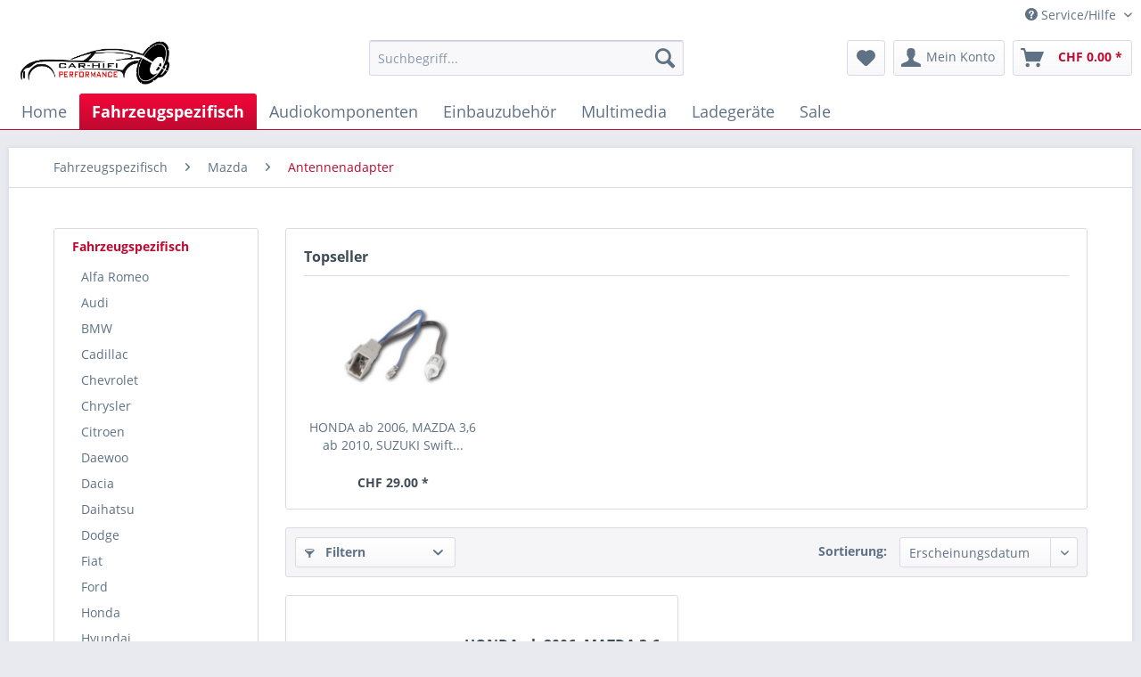

--- FILE ---
content_type: text/html; charset=UTF-8
request_url: https://www.car-hifi-performance.com/fahrzeugspezifisch/mazda/antennenadapter/
body_size: 14801
content:
<!DOCTYPE html> <html class="no-js" lang="de" itemscope="itemscope" itemtype="https://schema.org/WebPage"> <head> <meta charset="utf-8"> <meta name="author" content="" /> <meta name="robots" content="index,follow" /> <meta name="revisit-after" content="15 days" /> <meta name="keywords" content="" /> <meta name="description" content="" /> <meta property="og:type" content="product.group" /> <meta property="og:site_name" content="Car-HiFi-Performance" /> <meta property="og:title" content="Antennenadapter" /> <meta property="og:description" content="" /> <meta name="twitter:card" content="product" /> <meta name="twitter:site" content="Car-HiFi-Performance" /> <meta name="twitter:title" content="Antennenadapter" /> <meta name="twitter:description" content="" /> <meta property="og:image" content="https://www.car-hifi-performance.com/media/image/14/39/b6/chp_logo_new.jpg" /> <meta name="twitter:image" content="https://www.car-hifi-performance.com/media/image/14/39/b6/chp_logo_new.jpg" /> <meta itemprop="copyrightHolder" content="Car-HiFi-Performance" /> <meta itemprop="copyrightYear" content="2014" /> <meta itemprop="isFamilyFriendly" content="True" /> <meta itemprop="image" content="https://www.car-hifi-performance.com/media/image/14/39/b6/chp_logo_new.jpg" /> <meta name="viewport" content="width=device-width, initial-scale=1.0"> <meta name="mobile-web-app-capable" content="yes"> <meta name="apple-mobile-web-app-title" content="Car-HiFi-Performance"> <meta name="apple-mobile-web-app-capable" content="yes"> <meta name="apple-mobile-web-app-status-bar-style" content="default"> <link rel="apple-touch-icon-precomposed" href="https://www.car-hifi-performance.com/media/image/ce/c2/5f/favicon-carhifhi.png"> <link rel="shortcut icon" href="https://www.car-hifi-performance.com/media/image/ce/c2/5f/favicon-carhifhi.png"> <meta name="msapplication-navbutton-color" content="#be0a30" /> <meta name="application-name" content="Car-HiFi-Performance" /> <meta name="msapplication-starturl" content="https://www.car-hifi-performance.com/" /> <meta name="msapplication-window" content="width=1024;height=768" /> <meta name="msapplication-TileImage" content="https://www.car-hifi-performance.com/media/image/ce/c2/5f/favicon-carhifhi.png"> <meta name="msapplication-TileColor" content="#be0a30"> <meta name="theme-color" content="#be0a30" /> <link rel="canonical" href="https://www.car-hifi-performance.com/fahrzeugspezifisch/mazda/antennenadapter/"/> <title itemprop="name">Antennenadapter | Mazda | Fahrzeugspezifisch | Car-HiFi-Performance</title> <link href="/web/cache/1631881303_9913ae5facc3f28bdf017269db4c77c7.css" media="all" rel="stylesheet" type="text/css" /> </head> <body class="is--ctl-listing is--act-index" > <div class="page-wrap"> <noscript class="noscript-main"> <div class="alert is--warning"> <div class="alert--icon"> <i class="icon--element icon--warning"></i> </div> <div class="alert--content"> Um Car-HiFi-Performance in vollem Umfang nutzen zu k&ouml;nnen, empfehlen wir Ihnen Javascript in Ihrem Browser zu aktiveren. </div> </div> </noscript> <header class="header-main"> <div class="top-bar"> <div class="container block-group"> <nav class="top-bar--navigation block" role="menubar">   <div class="navigation--entry entry--compare is--hidden" role="menuitem" aria-haspopup="true" data-drop-down-menu="true">   </div> <div class="navigation--entry entry--service has--drop-down" role="menuitem" aria-haspopup="true" data-drop-down-menu="true"> <i class="icon--service"></i> Service/Hilfe <ul class="service--list is--rounded" role="menu"> <li class="service--entry" role="menuitem"> <a class="service--link" href="https://www.car-hifi-performance.com/about-us" title="About us" > About us </a> </li> <li class="service--entry" role="menuitem"> <a class="service--link" href="https://www.car-hifi-performance.com/hilfe/support" title="Hilfe / Support" > Hilfe / Support </a> </li> <li class="service--entry" role="menuitem"> <a class="service--link" href="https://www.car-hifi-performance.com/custom/index/sCustom/1" title="Kontakt" target="_parent"> Kontakt </a> </li> <li class="service--entry" role="menuitem"> <a class="service--link" href="https://www.car-hifi-performance.com/versand-und-zahlungsbedingungen" title="Versand und Zahlungsbedingungen" > Versand und Zahlungsbedingungen </a> </li> <li class="service--entry" role="menuitem"> <a class="service--link" href="https://www.car-hifi-performance.com/datenschutz" title="Datenschutz" > Datenschutz </a> </li> <li class="service--entry" role="menuitem"> <a class="service--link" href="https://www.car-hifi-performance.com/agb" title="AGB" > AGB </a> </li> <li class="service--entry" role="menuitem"> <a class="service--link" href="https://www.car-hifi-performance.com/impressum" title="Impressum" > Impressum </a> </li> </ul> </div> </nav> </div> </div> <div class="container header--navigation"> <div class="logo-main block-group" role="banner"> <div class="logo--shop block"> <a class="logo--link" href="https://www.car-hifi-performance.com/" title="Car-HiFi-Performance - zur Startseite wechseln"> <picture> <source srcset="https://www.car-hifi-performance.com/media/image/14/39/b6/chp_logo_new.jpg" media="(min-width: 78.75em)"> <source srcset="https://www.car-hifi-performance.com/media/image/14/39/b6/chp_logo_new.jpg" media="(min-width: 64em)"> <source srcset="https://www.car-hifi-performance.com/media/image/14/39/b6/chp_logo_new.jpg" media="(min-width: 48em)"> <img srcset="https://www.car-hifi-performance.com/media/image/14/39/b6/chp_logo_new.jpg" alt="Car-HiFi-Performance - zur Startseite wechseln" /> </picture> </a> </div> </div> <nav class="shop--navigation block-group"> <ul class="navigation--list block-group" role="menubar"> <li class="navigation--entry entry--menu-left" role="menuitem"> <a class="entry--link entry--trigger btn is--icon-left" href="#offcanvas--left" data-offcanvas="true" data-offCanvasSelector=".sidebar-main" aria-label="Menü"> <i class="icon--menu"></i> Menü </a> </li> <li class="navigation--entry entry--search" role="menuitem" data-search="true" aria-haspopup="true" data-minLength="3"> <a class="btn entry--link entry--trigger" href="#show-hide--search" title="Suche anzeigen / schließen" aria-label="Suche anzeigen / schließen"> <i class="icon--search"></i> <span class="search--display">Suchen</span> </a> <form action="/search" method="get" class="main-search--form"> <input type="search" name="sSearch" aria-label="Suchbegriff..." class="main-search--field" autocomplete="off" autocapitalize="off" placeholder="Suchbegriff..." maxlength="30" /> <button type="submit" class="main-search--button" aria-label="Suchen"> <i class="icon--search"></i> <span class="main-search--text">Suchen</span> </button> <div class="form--ajax-loader">&nbsp;</div> </form> <div class="main-search--results"></div> </li>  <li class="navigation--entry entry--notepad" role="menuitem"> <a href="https://www.car-hifi-performance.com/note" title="Merkzettel" aria-label="Merkzettel" class="btn"> <i class="icon--heart"></i> </a> </li> <li class="navigation--entry entry--account with-slt" role="menuitem" data-offcanvas="true" data-offCanvasSelector=".account--dropdown-navigation"> <a href="https://www.car-hifi-performance.com/account" title="Mein Konto" aria-label="Mein Konto" class="btn is--icon-left entry--link account--link"> <i class="icon--account"></i> <span class="account--display"> Mein Konto </span> </a> <div class="account--dropdown-navigation"> <div class="navigation--smartphone"> <div class="entry--close-off-canvas"> <a href="#close-account-menu" class="account--close-off-canvas" title="Menü schließen" aria-label="Menü schließen"> Menü schließen <i class="icon--arrow-right"></i> </a> </div> </div> <div class="account--menu is--rounded is--personalized"> <span class="navigation--headline"> Mein Konto </span> <div class="account--menu-container"> <ul class="sidebar--navigation navigation--list is--level0 show--active-items"> <li class="navigation--entry"> <span class="navigation--signin"> <a href="https://www.car-hifi-performance.com/account#hide-registration" class="blocked--link btn is--primary navigation--signin-btn" data-collapseTarget="#registration" data-action="close"> Anmelden </a> <span class="navigation--register"> oder <a href="https://www.car-hifi-performance.com/account#show-registration" class="blocked--link" data-collapseTarget="#registration" data-action="open"> registrieren </a> </span> </span> </li> <li class="navigation--entry"> <a href="https://www.car-hifi-performance.com/account" title="Übersicht" class="navigation--link"> Übersicht </a> </li> <li class="navigation--entry"> <a href="https://www.car-hifi-performance.com/account/profile" title="Persönliche Daten" class="navigation--link" rel="nofollow"> Persönliche Daten </a> </li> <li class="navigation--entry"> <a href="https://www.car-hifi-performance.com/address/index/sidebar/" title="Adressen" class="navigation--link" rel="nofollow"> Adressen </a> </li> <li class="navigation--entry"> <a href="https://www.car-hifi-performance.com/account/payment" title="Zahlungsarten" class="navigation--link" rel="nofollow"> Zahlungsarten </a> </li> <li class="navigation--entry"> <a href="https://www.car-hifi-performance.com/account/orders" title="Bestellungen " class="navigation--link" rel="nofollow"> Bestellungen </a> </li> <li class="navigation--entry"> <a href="https://www.car-hifi-performance.com/note" title="Merkzettel" class="navigation--link" rel="nofollow"> Merkzettel </a> </li> </ul> </div> </div> </div> </li> <li class="navigation--entry entry--cart" role="menuitem"> <a class="btn is--icon-left cart--link" href="https://www.car-hifi-performance.com/checkout/cart" title="Warenkorb" aria-label="Warenkorb"> <span class="cart--display"> Warenkorb </span> <span class="badge is--primary is--minimal cart--quantity is--hidden">0</span> <i class="icon--basket"></i> <span class="cart--amount"> CHF&nbsp;0.00 * </span> </a> <div class="ajax-loader">&nbsp;</div> </li>  </ul> </nav> <div class="container--ajax-cart" data-collapse-cart="true" data-displayMode="offcanvas"></div> </div> </header> <nav class="navigation-main"> <div class="container" data-menu-scroller="true" data-listSelector=".navigation--list.container" data-viewPortSelector=".navigation--list-wrapper"> <div class="navigation--list-wrapper"> <ul class="navigation--list container" role="menubar" itemscope="itemscope" itemtype="https://schema.org/SiteNavigationElement"> <li class="navigation--entry is--home" role="menuitem"><a class="navigation--link is--first" href="https://www.car-hifi-performance.com/" title="Home" aria-label="Home" itemprop="url"><span itemprop="name">Home</span></a></li><li class="navigation--entry is--active" role="menuitem"><a class="navigation--link is--active" href="https://www.car-hifi-performance.com/fahrzeugspezifisch/" title="Fahrzeugspezifisch" aria-label="Fahrzeugspezifisch" itemprop="url"><span itemprop="name">Fahrzeugspezifisch</span></a></li><li class="navigation--entry" role="menuitem"><a class="navigation--link" href="https://www.car-hifi-performance.com/audiokomponenten/" title="Audiokomponenten" aria-label="Audiokomponenten" itemprop="url"><span itemprop="name">Audiokomponenten</span></a></li><li class="navigation--entry" role="menuitem"><a class="navigation--link" href="https://www.car-hifi-performance.com/einbauzubehoer/" title="Einbauzubehör" aria-label="Einbauzubehör" itemprop="url"><span itemprop="name">Einbauzubehör</span></a></li><li class="navigation--entry" role="menuitem"><a class="navigation--link" href="https://www.car-hifi-performance.com/multimedia/" title="Multimedia" aria-label="Multimedia" itemprop="url"><span itemprop="name">Multimedia</span></a></li><li class="navigation--entry" role="menuitem"><a class="navigation--link" href="https://www.car-hifi-performance.com/ladegeraete/" title="Ladegeräte" aria-label="Ladegeräte" itemprop="url"><span itemprop="name">Ladegeräte</span></a></li><li class="navigation--entry" role="menuitem"><a class="navigation--link" href="https://www.car-hifi-performance.com/sale/" title="Sale" aria-label="Sale" itemprop="url"><span itemprop="name">Sale</span></a></li> </ul> </div> <div class="advanced-menu" data-advanced-menu="true" data-hoverDelay="250"> <div class="menu--container"> <div class="button-container"> <a href="https://www.car-hifi-performance.com/fahrzeugspezifisch/" class="button--category" aria-label="Zur Kategorie Fahrzeugspezifisch" title="Zur Kategorie Fahrzeugspezifisch"> <i class="icon--arrow-right"></i> Zur Kategorie Fahrzeugspezifisch </a> <span class="button--close"> <i class="icon--cross"></i> </span> </div> <div class="content--wrapper has--content"> <ul class="menu--list menu--level-0 columns--4" style="width: 100%;"> <li class="menu--list-item item--level-0" style="width: 100%"> <a href="https://www.car-hifi-performance.com/fahrzeugspezifisch/audi/" class="menu--list-item-link" aria-label="Audi" title="Audi">Audi</a> </li> <li class="menu--list-item item--level-0" style="width: 100%"> <a href="https://www.car-hifi-performance.com/fahrzeugspezifisch/alfa-romeo/" class="menu--list-item-link" aria-label="Alfa Romeo" title="Alfa Romeo">Alfa Romeo</a> </li> <li class="menu--list-item item--level-0" style="width: 100%"> <a href="https://www.car-hifi-performance.com/fahrzeugspezifisch/bmw/" class="menu--list-item-link" aria-label="BMW" title="BMW">BMW</a> </li> <li class="menu--list-item item--level-0" style="width: 100%"> <a href="https://www.car-hifi-performance.com/fahrzeugspezifisch/cadillac/" class="menu--list-item-link" aria-label="Cadillac" title="Cadillac">Cadillac</a> </li> <li class="menu--list-item item--level-0" style="width: 100%"> <a href="https://www.car-hifi-performance.com/fahrzeugspezifisch/chevrolet/" class="menu--list-item-link" aria-label="Chevrolet" title="Chevrolet">Chevrolet</a> </li> <li class="menu--list-item item--level-0" style="width: 100%"> <a href="https://www.car-hifi-performance.com/fahrzeugspezifisch/chrysler/" class="menu--list-item-link" aria-label="Chrysler" title="Chrysler">Chrysler</a> </li> <li class="menu--list-item item--level-0" style="width: 100%"> <a href="https://www.car-hifi-performance.com/fahrzeugspezifisch/citroen/" class="menu--list-item-link" aria-label="Citroen" title="Citroen">Citroen</a> </li> <li class="menu--list-item item--level-0" style="width: 100%"> <a href="https://www.car-hifi-performance.com/fahrzeugspezifisch/dacia/" class="menu--list-item-link" aria-label="Dacia" title="Dacia">Dacia</a> </li> <li class="menu--list-item item--level-0" style="width: 100%"> <a href="https://www.car-hifi-performance.com/fahrzeugspezifisch/daihatsu/" class="menu--list-item-link" aria-label="Daihatsu" title="Daihatsu">Daihatsu</a> </li> <li class="menu--list-item item--level-0" style="width: 100%"> <a href="https://www.car-hifi-performance.com/fahrzeugspezifisch/dodge/" class="menu--list-item-link" aria-label="Dodge" title="Dodge">Dodge</a> </li> <li class="menu--list-item item--level-0" style="width: 100%"> <a href="https://www.car-hifi-performance.com/fahrzeugspezifisch/fiat/" class="menu--list-item-link" aria-label="Fiat" title="Fiat">Fiat</a> </li> <li class="menu--list-item item--level-0" style="width: 100%"> <a href="https://www.car-hifi-performance.com/fahrzeugspezifisch/ford/" class="menu--list-item-link" aria-label="Ford" title="Ford">Ford</a> </li> <li class="menu--list-item item--level-0" style="width: 100%"> <a href="https://www.car-hifi-performance.com/fahrzeugspezifisch/honda/" class="menu--list-item-link" aria-label="Honda" title="Honda">Honda</a> </li> <li class="menu--list-item item--level-0" style="width: 100%"> <a href="https://www.car-hifi-performance.com/fahrzeugspezifisch/mercedes-benz/" class="menu--list-item-link" aria-label="Mercedes Benz" title="Mercedes Benz">Mercedes Benz</a> </li> <li class="menu--list-item item--level-0" style="width: 100%"> <a href="https://www.car-hifi-performance.com/fahrzeugspezifisch/hyundai/" class="menu--list-item-link" aria-label="Hyundai" title="Hyundai">Hyundai</a> </li> <li class="menu--list-item item--level-0" style="width: 100%"> <a href="https://www.car-hifi-performance.com/fahrzeugspezifisch/infinity/" class="menu--list-item-link" aria-label="Infinity" title="Infinity">Infinity</a> </li> <li class="menu--list-item item--level-0" style="width: 100%"> <a href="https://www.car-hifi-performance.com/fahrzeugspezifisch/jaguar/" class="menu--list-item-link" aria-label="Jaguar" title="Jaguar">Jaguar</a> </li> <li class="menu--list-item item--level-0" style="width: 100%"> <a href="https://www.car-hifi-performance.com/fahrzeugspezifisch/kia/" class="menu--list-item-link" aria-label="Kia" title="Kia">Kia</a> </li> <li class="menu--list-item item--level-0" style="width: 100%"> <a href="https://www.car-hifi-performance.com/fahrzeugspezifisch/jeep/" class="menu--list-item-link" aria-label="Jeep" title="Jeep">Jeep</a> </li> <li class="menu--list-item item--level-0" style="width: 100%"> <a href="https://www.car-hifi-performance.com/fahrzeugspezifisch/lancia/" class="menu--list-item-link" aria-label="Lancia" title="Lancia">Lancia</a> </li> <li class="menu--list-item item--level-0" style="width: 100%"> <a href="https://www.car-hifi-performance.com/fahrzeugspezifisch/land-rover/" class="menu--list-item-link" aria-label="Land Rover" title="Land Rover">Land Rover</a> </li> <li class="menu--list-item item--level-0" style="width: 100%"> <a href="https://www.car-hifi-performance.com/fahrzeugspezifisch/mitsubishi/" class="menu--list-item-link" aria-label="Mitsubishi" title="Mitsubishi">Mitsubishi</a> </li> <li class="menu--list-item item--level-0" style="width: 100%"> <a href="https://www.car-hifi-performance.com/fahrzeugspezifisch/nissan/" class="menu--list-item-link" aria-label="Nissan" title="Nissan">Nissan</a> </li> <li class="menu--list-item item--level-0" style="width: 100%"> <a href="https://www.car-hifi-performance.com/fahrzeugspezifisch/rover/" class="menu--list-item-link" aria-label="Rover" title="Rover">Rover</a> </li> <li class="menu--list-item item--level-0" style="width: 100%"> <a href="https://www.car-hifi-performance.com/fahrzeugspezifisch/saab/" class="menu--list-item-link" aria-label="Saab" title="Saab">Saab</a> </li> <li class="menu--list-item item--level-0" style="width: 100%"> <a href="https://www.car-hifi-performance.com/fahrzeugspezifisch/seat/" class="menu--list-item-link" aria-label="Seat" title="Seat">Seat</a> </li> <li class="menu--list-item item--level-0" style="width: 100%"> <a href="https://www.car-hifi-performance.com/fahrzeugspezifisch/skoda/" class="menu--list-item-link" aria-label="Skoda" title="Skoda">Skoda</a> </li> <li class="menu--list-item item--level-0" style="width: 100%"> <a href="https://www.car-hifi-performance.com/fahrzeugspezifisch/ssangyong/" class="menu--list-item-link" aria-label="SsangYong" title="SsangYong">SsangYong</a> </li> <li class="menu--list-item item--level-0" style="width: 100%"> <a href="https://www.car-hifi-performance.com/fahrzeugspezifisch/subaru/" class="menu--list-item-link" aria-label="Subaru" title="Subaru">Subaru</a> </li> <li class="menu--list-item item--level-0" style="width: 100%"> <a href="https://www.car-hifi-performance.com/fahrzeugspezifisch/suzuki/" class="menu--list-item-link" aria-label="Suzuki" title="Suzuki">Suzuki</a> </li> <li class="menu--list-item item--level-0" style="width: 100%"> <a href="https://www.car-hifi-performance.com/fahrzeugspezifisch/toyota/" class="menu--list-item-link" aria-label="Toyota" title="Toyota">Toyota</a> </li> <li class="menu--list-item item--level-0" style="width: 100%"> <a href="https://www.car-hifi-performance.com/fahrzeugspezifisch/volvo/" class="menu--list-item-link" aria-label="Volvo" title="Volvo">Volvo</a> </li> <li class="menu--list-item item--level-0" style="width: 100%"> <a href="https://www.car-hifi-performance.com/fahrzeugspezifisch/vw/" class="menu--list-item-link" aria-label="VW" title="VW">VW</a> </li> <li class="menu--list-item item--level-0" style="width: 100%"> <a href="https://www.car-hifi-performance.com/fahrzeugspezifisch/isuzu/" class="menu--list-item-link" aria-label="Isuzu" title="Isuzu">Isuzu</a> </li> <li class="menu--list-item item--level-0" style="width: 100%"> <a href="https://www.car-hifi-performance.com/fahrzeugspezifisch/mazda/" class="menu--list-item-link" aria-label="Mazda" title="Mazda">Mazda</a> </li> <li class="menu--list-item item--level-0" style="width: 100%"> <a href="https://www.car-hifi-performance.com/fahrzeugspezifisch/mini/" class="menu--list-item-link" aria-label="Mini" title="Mini">Mini</a> </li> <li class="menu--list-item item--level-0" style="width: 100%"> <a href="https://www.car-hifi-performance.com/fahrzeugspezifisch/opel/" class="menu--list-item-link" aria-label="Opel" title="Opel">Opel</a> </li> <li class="menu--list-item item--level-0" style="width: 100%"> <a href="https://www.car-hifi-performance.com/fahrzeugspezifisch/daewoo/" class="menu--list-item-link" aria-label="Daewoo " title="Daewoo ">Daewoo </a> </li> <li class="menu--list-item item--level-0" style="width: 100%"> <a href="https://www.car-hifi-performance.com/fahrzeugspezifisch/smart/" class="menu--list-item-link" aria-label="Smart" title="Smart">Smart</a> </li> <li class="menu--list-item item--level-0" style="width: 100%"> <a href="https://www.car-hifi-performance.com/fahrzeugspezifisch/peugeot/" class="menu--list-item-link" aria-label="Peugeot" title="Peugeot">Peugeot</a> </li> <li class="menu--list-item item--level-0" style="width: 100%"> <a href="https://www.car-hifi-performance.com/fahrzeugspezifisch/porsche/" class="menu--list-item-link" aria-label="Porsche" title="Porsche">Porsche</a> </li> <li class="menu--list-item item--level-0" style="width: 100%"> <a href="https://www.car-hifi-performance.com/fahrzeugspezifisch/renault/" class="menu--list-item-link" aria-label="Renault" title="Renault">Renault</a> </li> </ul> </div> </div> <div class="menu--container"> <div class="button-container"> <a href="https://www.car-hifi-performance.com/audiokomponenten/" class="button--category" aria-label="Zur Kategorie Audiokomponenten" title="Zur Kategorie Audiokomponenten"> <i class="icon--arrow-right"></i> Zur Kategorie Audiokomponenten </a> <span class="button--close"> <i class="icon--cross"></i> </span> </div> <div class="content--wrapper has--content"> <ul class="menu--list menu--level-0 columns--4" style="width: 100%;"> <li class="menu--list-item item--level-0" style="width: 100%"> <a href="https://www.car-hifi-performance.com/audiokomponenten/autoradio-1din/" class="menu--list-item-link" aria-label="Autoradio 1DIN" title="Autoradio 1DIN">Autoradio 1DIN</a> </li> <li class="menu--list-item item--level-0" style="width: 100%"> <a href="https://www.car-hifi-performance.com/audiokomponenten/lautsprecher/" class="menu--list-item-link" aria-label="Lautsprecher" title="Lautsprecher">Lautsprecher</a> </li> <li class="menu--list-item item--level-0" style="width: 100%"> <a href="https://www.car-hifi-performance.com/audiokomponenten/subwoofer/" class="menu--list-item-link" aria-label="Subwoofer" title="Subwoofer">Subwoofer</a> </li> <li class="menu--list-item item--level-0" style="width: 100%"> <a href="https://www.car-hifi-performance.com/audiokomponenten/dsp-sound-prozessoren/" class="menu--list-item-link" aria-label="DSP Sound Prozessoren" title="DSP Sound Prozessoren">DSP Sound Prozessoren</a> </li> <li class="menu--list-item item--level-0" style="width: 100%"> <a href="https://www.car-hifi-performance.com/audiokomponenten/autoradio-2din/" class="menu--list-item-link" aria-label="Autoradio 2DIN" title="Autoradio 2DIN">Autoradio 2DIN</a> </li> <li class="menu--list-item item--level-0" style="width: 100%"> <a href="https://www.car-hifi-performance.com/audiokomponenten/verstaerker/" class="menu--list-item-link" aria-label="Verstärker" title="Verstärker">Verstärker</a> </li> <li class="menu--list-item item--level-0" style="width: 100%"> <a href="https://www.car-hifi-performance.com/audiokomponenten/dab/" class="menu--list-item-link" aria-label="DAB+" title="DAB+">DAB+</a> </li> </ul> </div> </div> <div class="menu--container"> <div class="button-container"> <a href="https://www.car-hifi-performance.com/einbauzubehoer/" class="button--category" aria-label="Zur Kategorie Einbauzubehör" title="Zur Kategorie Einbauzubehör"> <i class="icon--arrow-right"></i> Zur Kategorie Einbauzubehör </a> <span class="button--close"> <i class="icon--cross"></i> </span> </div> <div class="content--wrapper has--content"> <ul class="menu--list menu--level-0 columns--4" style="width: 100%;"> <li class="menu--list-item item--level-0" style="width: 100%"> <a href="https://www.car-hifi-performance.com/einbauzubehoer/daemmaterial/" class="menu--list-item-link" aria-label="Dämmaterial" title="Dämmaterial">Dämmaterial</a> </li> <li class="menu--list-item item--level-0" style="width: 100%"> <a href="https://www.car-hifi-performance.com/einbauzubehoer/akustikstoff/" class="menu--list-item-link" aria-label="Akustikstoff" title="Akustikstoff">Akustikstoff</a> </li> <li class="menu--list-item item--level-0" style="width: 100%"> <a href="https://www.car-hifi-performance.com/einbauzubehoer/stromkabel/" class="menu--list-item-link" aria-label="Stromkabel" title="Stromkabel">Stromkabel</a> </li> <li class="menu--list-item item--level-0" style="width: 100%"> <a href="https://www.car-hifi-performance.com/einbauzubehoer/adernendhuelsen/" class="menu--list-item-link" aria-label="Adernendhülsen" title="Adernendhülsen">Adernendhülsen</a> </li> <li class="menu--list-item item--level-0" style="width: 100%"> <a href="https://www.car-hifi-performance.com/einbauzubehoer/anschlussterminal/" class="menu--list-item-link" aria-label="Anschlussterminal " title="Anschlussterminal ">Anschlussterminal </a> </li> <li class="menu--list-item item--level-0" style="width: 100%"> <a href="https://www.car-hifi-performance.com/einbauzubehoer/batterieklemme/" class="menu--list-item-link" aria-label="Batterieklemme" title="Batterieklemme">Batterieklemme</a> </li> <li class="menu--list-item item--level-0" style="width: 100%"> <a href="https://www.car-hifi-performance.com/einbauzubehoer/cinch-kabel/" class="menu--list-item-link" aria-label="Cinch Kabel" title="Cinch Kabel">Cinch Kabel</a> </li> <li class="menu--list-item item--level-0" style="width: 100%"> <a href="https://www.car-hifi-performance.com/einbauzubehoer/cinch-stecker/" class="menu--list-item-link" aria-label="Cinch Stecker" title="Cinch Stecker">Cinch Stecker</a> </li> <li class="menu--list-item item--level-0" style="width: 100%"> <a href="https://www.car-hifi-performance.com/einbauzubehoer/lautsprecherkabel/" class="menu--list-item-link" aria-label="Lautsprecherkabel" title="Lautsprecherkabel">Lautsprecherkabel</a> </li> <li class="menu--list-item item--level-0" style="width: 100%"> <a href="https://www.car-hifi-performance.com/einbauzubehoer/bezugsstoffe/" class="menu--list-item-link" aria-label="Bezugsstoffe " title="Bezugsstoffe ">Bezugsstoffe </a> </li> <li class="menu--list-item item--level-0" style="width: 100%"> <a href="https://www.car-hifi-performance.com/einbauzubehoer/entstoerfilter/" class="menu--list-item-link" aria-label="Entstörfilter" title="Entstörfilter">Entstörfilter</a> </li> <li class="menu--list-item item--level-0" style="width: 100%"> <a href="https://www.car-hifi-performance.com/einbauzubehoer/gfk-verarbeitung/" class="menu--list-item-link" aria-label="GFK Verarbeitung" title="GFK Verarbeitung">GFK Verarbeitung</a> </li> <li class="menu--list-item item--level-0" style="width: 100%"> <a href="https://www.car-hifi-performance.com/einbauzubehoer/hilo-adapter/" class="menu--list-item-link" aria-label="HI/LO Adapter" title="HI/LO Adapter">HI/LO Adapter</a> </li> <li class="menu--list-item item--level-0" style="width: 100%"> <a href="https://www.car-hifi-performance.com/einbauzubehoer/kabeldurchfuehrtuelle/" class="menu--list-item-link" aria-label="Kabeldurchführtülle " title="Kabeldurchführtülle ">Kabeldurchführtülle </a> </li> <li class="menu--list-item item--level-0" style="width: 100%"> <a href="https://www.car-hifi-performance.com/einbauzubehoer/kabelschuhe/" class="menu--list-item-link" aria-label="Kabelschuhe" title="Kabelschuhe">Kabelschuhe</a> </li> <li class="menu--list-item item--level-0" style="width: 100%"> <a href="https://www.car-hifi-performance.com/einbauzubehoer/sicherungen/" class="menu--list-item-link" aria-label="Sicherungen" title="Sicherungen">Sicherungen</a> </li> <li class="menu--list-item item--level-0" style="width: 100%"> <a href="https://www.car-hifi-performance.com/einbauzubehoer/sicherungshalter/" class="menu--list-item-link" aria-label="Sicherungshalter" title="Sicherungshalter">Sicherungshalter</a> </li> <li class="menu--list-item item--level-0" style="width: 100%"> <a href="https://www.car-hifi-performance.com/einbauzubehoer/verteilerblock/" class="menu--list-item-link" aria-label="Verteilerblock" title="Verteilerblock">Verteilerblock</a> </li> <li class="menu--list-item item--level-0" style="width: 100%"> <a href="https://www.car-hifi-performance.com/einbauzubehoer/werkzeug/" class="menu--list-item-link" aria-label="Werkzeug" title="Werkzeug">Werkzeug</a> </li> <li class="menu--list-item item--level-0" style="width: 100%"> <a href="https://www.car-hifi-performance.com/einbauzubehoer/kabelbinder/" class="menu--list-item-link" aria-label="Kabelbinder" title="Kabelbinder">Kabelbinder</a> </li> <li class="menu--list-item item--level-0" style="width: 100%"> <a href="https://www.car-hifi-performance.com/einbauzubehoer/klebstoff/" class="menu--list-item-link" aria-label="Klebstoff " title="Klebstoff ">Klebstoff </a> </li> <li class="menu--list-item item--level-0" style="width: 100%"> <a href="https://www.car-hifi-performance.com/einbauzubehoer/luefter/" class="menu--list-item-link" aria-label="Lüfter" title="Lüfter">Lüfter</a> </li> <li class="menu--list-item item--level-0" style="width: 100%"> <a href="https://www.car-hifi-performance.com/einbauzubehoer/bassreflexrohr/" class="menu--list-item-link" aria-label="Bassreflexrohr " title="Bassreflexrohr ">Bassreflexrohr </a> </li> <li class="menu--list-item item--level-0" style="width: 100%"> <a href="https://www.car-hifi-performance.com/einbauzubehoer/diverses/" class="menu--list-item-link" aria-label="Diverses" title="Diverses">Diverses</a> </li> </ul> </div> </div> <div class="menu--container"> <div class="button-container"> <a href="https://www.car-hifi-performance.com/ladegeraete/" class="button--category" aria-label="Zur Kategorie Ladegeräte" title="Zur Kategorie Ladegeräte"> <i class="icon--arrow-right"></i> Zur Kategorie Ladegeräte </a> <span class="button--close"> <i class="icon--cross"></i> </span> </div> <div class="content--wrapper has--content"> <ul class="menu--list menu--level-0 columns--4" style="width: 100%;"> <li class="menu--list-item item--level-0" style="width: 100%"> <a href="https://www.car-hifi-performance.com/ladegeraete/ctek/" class="menu--list-item-link" aria-label="CTEK" title="CTEK">CTEK</a> </li> </ul> </div> </div> <div class="menu--container"> <div class="button-container"> <a href="https://www.car-hifi-performance.com/sale/" class="button--category" aria-label="Zur Kategorie Sale" title="Zur Kategorie Sale"> <i class="icon--arrow-right"></i> Zur Kategorie Sale </a> <span class="button--close"> <i class="icon--cross"></i> </span> </div> </div> <div class="menu--container"> <div class="button-container"> <a href="https://www.car-hifi-performance.com/multimedia/" class="button--category" aria-label="Zur Kategorie Multimedia" title="Zur Kategorie Multimedia"> <i class="icon--arrow-right"></i> Zur Kategorie Multimedia </a> <span class="button--close"> <i class="icon--cross"></i> </span> </div> <div class="content--wrapper has--content"> <ul class="menu--list menu--level-0 columns--4" style="width: 100%;"> <li class="menu--list-item item--level-0" style="width: 100%"> <a href="https://www.car-hifi-performance.com/multimedia/rueckfahrkameras/" class="menu--list-item-link" aria-label="Rückfahrkameras" title="Rückfahrkameras">Rückfahrkameras</a> </li> <li class="menu--list-item item--level-0" style="width: 100%"> <a href="https://www.car-hifi-performance.com/multimedia/dashcams/" class="menu--list-item-link" aria-label="Dashcams" title="Dashcams">Dashcams</a> </li> <li class="menu--list-item item--level-0" style="width: 100%"> <a href="https://www.car-hifi-performance.com/multimedia/seitenkameras/" class="menu--list-item-link" aria-label="Seitenkameras" title="Seitenkameras">Seitenkameras</a> </li> </ul> </div> </div> </div> </div> </nav> <section class=" content-main container block-group"> <nav class="content--breadcrumb block"> <ul class="breadcrumb--list" role="menu" itemscope itemtype="https://schema.org/BreadcrumbList"> <li role="menuitem" class="breadcrumb--entry" itemprop="itemListElement" itemscope itemtype="https://schema.org/ListItem"> <a class="breadcrumb--link" href="https://www.car-hifi-performance.com/fahrzeugspezifisch/" title="Fahrzeugspezifisch" itemprop="item"> <link itemprop="url" href="https://www.car-hifi-performance.com/fahrzeugspezifisch/" /> <span class="breadcrumb--title" itemprop="name">Fahrzeugspezifisch</span> </a> <meta itemprop="position" content="0" /> </li> <li role="none" class="breadcrumb--separator"> <i class="icon--arrow-right"></i> </li> <li role="menuitem" class="breadcrumb--entry" itemprop="itemListElement" itemscope itemtype="https://schema.org/ListItem"> <a class="breadcrumb--link" href="https://www.car-hifi-performance.com/fahrzeugspezifisch/mazda/" title="Mazda" itemprop="item"> <link itemprop="url" href="https://www.car-hifi-performance.com/fahrzeugspezifisch/mazda/" /> <span class="breadcrumb--title" itemprop="name">Mazda</span> </a> <meta itemprop="position" content="1" /> </li> <li role="none" class="breadcrumb--separator"> <i class="icon--arrow-right"></i> </li> <li role="menuitem" class="breadcrumb--entry is--active" itemprop="itemListElement" itemscope itemtype="https://schema.org/ListItem"> <a class="breadcrumb--link" href="https://www.car-hifi-performance.com/fahrzeugspezifisch/mazda/antennenadapter/" title="Antennenadapter" itemprop="item"> <link itemprop="url" href="https://www.car-hifi-performance.com/fahrzeugspezifisch/mazda/antennenadapter/" /> <span class="breadcrumb--title" itemprop="name">Antennenadapter</span> </a> <meta itemprop="position" content="2" /> </li> </ul> </nav> <div class="content-main--inner"> <aside class="sidebar-main off-canvas"> <div class="navigation--smartphone"> <ul class="navigation--list "> <li class="navigation--entry entry--close-off-canvas"> <a href="#close-categories-menu" title="Menü schließen" class="navigation--link"> Menü schließen <i class="icon--arrow-right"></i> </a> </li> </ul> <div class="mobile--switches">   </div> </div> <div class="sidebar--categories-wrapper" data-subcategory-nav="true" data-mainCategoryId="3" data-categoryId="162" data-fetchUrl="/widgets/listing/getCategory/categoryId/162"> <div class="categories--headline navigation--headline"> Kategorien </div> <div class="sidebar--categories-navigation"> <ul class="sidebar--navigation categories--navigation navigation--list is--drop-down is--level0 is--rounded" role="menu"> <li class="navigation--entry is--active has--sub-categories has--sub-children" role="menuitem"> <a class="navigation--link is--active has--sub-categories link--go-forward" href="https://www.car-hifi-performance.com/fahrzeugspezifisch/" data-categoryId="18" data-fetchUrl="/widgets/listing/getCategory/categoryId/18" title="Fahrzeugspezifisch" > Fahrzeugspezifisch <span class="is--icon-right"> <i class="icon--arrow-right"></i> </span> </a> <ul class="sidebar--navigation categories--navigation navigation--list is--level1 is--rounded" role="menu"> <li class="navigation--entry has--sub-children" role="menuitem"> <a class="navigation--link link--go-forward" href="https://www.car-hifi-performance.com/fahrzeugspezifisch/alfa-romeo/" data-categoryId="21" data-fetchUrl="/widgets/listing/getCategory/categoryId/21" title="Alfa Romeo" > Alfa Romeo <span class="is--icon-right"> <i class="icon--arrow-right"></i> </span> </a> </li> <li class="navigation--entry has--sub-children" role="menuitem"> <a class="navigation--link link--go-forward" href="https://www.car-hifi-performance.com/fahrzeugspezifisch/audi/" data-categoryId="19" data-fetchUrl="/widgets/listing/getCategory/categoryId/19" title="Audi" > Audi <span class="is--icon-right"> <i class="icon--arrow-right"></i> </span> </a> </li> <li class="navigation--entry has--sub-children" role="menuitem"> <a class="navigation--link link--go-forward" href="https://www.car-hifi-performance.com/fahrzeugspezifisch/bmw/" data-categoryId="22" data-fetchUrl="/widgets/listing/getCategory/categoryId/22" title="BMW" > BMW <span class="is--icon-right"> <i class="icon--arrow-right"></i> </span> </a> </li> <li class="navigation--entry has--sub-children" role="menuitem"> <a class="navigation--link link--go-forward" href="https://www.car-hifi-performance.com/fahrzeugspezifisch/cadillac/" data-categoryId="24" data-fetchUrl="/widgets/listing/getCategory/categoryId/24" title="Cadillac" > Cadillac <span class="is--icon-right"> <i class="icon--arrow-right"></i> </span> </a> </li> <li class="navigation--entry has--sub-children" role="menuitem"> <a class="navigation--link link--go-forward" href="https://www.car-hifi-performance.com/fahrzeugspezifisch/chevrolet/" data-categoryId="27" data-fetchUrl="/widgets/listing/getCategory/categoryId/27" title="Chevrolet" > Chevrolet <span class="is--icon-right"> <i class="icon--arrow-right"></i> </span> </a> </li> <li class="navigation--entry has--sub-children" role="menuitem"> <a class="navigation--link link--go-forward" href="https://www.car-hifi-performance.com/fahrzeugspezifisch/chrysler/" data-categoryId="25" data-fetchUrl="/widgets/listing/getCategory/categoryId/25" title="Chrysler" > Chrysler <span class="is--icon-right"> <i class="icon--arrow-right"></i> </span> </a> </li> <li class="navigation--entry has--sub-children" role="menuitem"> <a class="navigation--link link--go-forward" href="https://www.car-hifi-performance.com/fahrzeugspezifisch/citroen/" data-categoryId="26" data-fetchUrl="/widgets/listing/getCategory/categoryId/26" title="Citroen" > Citroen <span class="is--icon-right"> <i class="icon--arrow-right"></i> </span> </a> </li> <li class="navigation--entry has--sub-children" role="menuitem"> <a class="navigation--link link--go-forward" href="https://www.car-hifi-performance.com/fahrzeugspezifisch/daewoo/" data-categoryId="390" data-fetchUrl="/widgets/listing/getCategory/categoryId/390" title="Daewoo " > Daewoo <span class="is--icon-right"> <i class="icon--arrow-right"></i> </span> </a> </li> <li class="navigation--entry has--sub-children" role="menuitem"> <a class="navigation--link link--go-forward" href="https://www.car-hifi-performance.com/fahrzeugspezifisch/dacia/" data-categoryId="28" data-fetchUrl="/widgets/listing/getCategory/categoryId/28" title="Dacia" > Dacia <span class="is--icon-right"> <i class="icon--arrow-right"></i> </span> </a> </li> <li class="navigation--entry has--sub-children" role="menuitem"> <a class="navigation--link link--go-forward" href="https://www.car-hifi-performance.com/fahrzeugspezifisch/daihatsu/" data-categoryId="30" data-fetchUrl="/widgets/listing/getCategory/categoryId/30" title="Daihatsu" > Daihatsu <span class="is--icon-right"> <i class="icon--arrow-right"></i> </span> </a> </li> <li class="navigation--entry has--sub-children" role="menuitem"> <a class="navigation--link link--go-forward" href="https://www.car-hifi-performance.com/fahrzeugspezifisch/dodge/" data-categoryId="31" data-fetchUrl="/widgets/listing/getCategory/categoryId/31" title="Dodge" > Dodge <span class="is--icon-right"> <i class="icon--arrow-right"></i> </span> </a> </li> <li class="navigation--entry has--sub-children" role="menuitem"> <a class="navigation--link link--go-forward" href="https://www.car-hifi-performance.com/fahrzeugspezifisch/fiat/" data-categoryId="33" data-fetchUrl="/widgets/listing/getCategory/categoryId/33" title="Fiat" > Fiat <span class="is--icon-right"> <i class="icon--arrow-right"></i> </span> </a> </li> <li class="navigation--entry has--sub-children" role="menuitem"> <a class="navigation--link link--go-forward" href="https://www.car-hifi-performance.com/fahrzeugspezifisch/ford/" data-categoryId="32" data-fetchUrl="/widgets/listing/getCategory/categoryId/32" title="Ford" > Ford <span class="is--icon-right"> <i class="icon--arrow-right"></i> </span> </a> </li> <li class="navigation--entry has--sub-children" role="menuitem"> <a class="navigation--link link--go-forward" href="https://www.car-hifi-performance.com/fahrzeugspezifisch/honda/" data-categoryId="34" data-fetchUrl="/widgets/listing/getCategory/categoryId/34" title="Honda" > Honda <span class="is--icon-right"> <i class="icon--arrow-right"></i> </span> </a> </li> <li class="navigation--entry has--sub-children" role="menuitem"> <a class="navigation--link link--go-forward" href="https://www.car-hifi-performance.com/fahrzeugspezifisch/hyundai/" data-categoryId="35" data-fetchUrl="/widgets/listing/getCategory/categoryId/35" title="Hyundai" > Hyundai <span class="is--icon-right"> <i class="icon--arrow-right"></i> </span> </a> </li> <li class="navigation--entry has--sub-children" role="menuitem"> <a class="navigation--link link--go-forward" href="https://www.car-hifi-performance.com/fahrzeugspezifisch/infinity/" data-categoryId="36" data-fetchUrl="/widgets/listing/getCategory/categoryId/36" title="Infinity" > Infinity <span class="is--icon-right"> <i class="icon--arrow-right"></i> </span> </a> </li> <li class="navigation--entry has--sub-children" role="menuitem"> <a class="navigation--link link--go-forward" href="https://www.car-hifi-performance.com/fahrzeugspezifisch/isuzu/" data-categoryId="37" data-fetchUrl="/widgets/listing/getCategory/categoryId/37" title="Isuzu" > Isuzu <span class="is--icon-right"> <i class="icon--arrow-right"></i> </span> </a> </li> <li class="navigation--entry has--sub-children" role="menuitem"> <a class="navigation--link link--go-forward" href="https://www.car-hifi-performance.com/fahrzeugspezifisch/jaguar/" data-categoryId="38" data-fetchUrl="/widgets/listing/getCategory/categoryId/38" title="Jaguar" > Jaguar <span class="is--icon-right"> <i class="icon--arrow-right"></i> </span> </a> </li> <li class="navigation--entry has--sub-children" role="menuitem"> <a class="navigation--link link--go-forward" href="https://www.car-hifi-performance.com/fahrzeugspezifisch/jeep/" data-categoryId="39" data-fetchUrl="/widgets/listing/getCategory/categoryId/39" title="Jeep" > Jeep <span class="is--icon-right"> <i class="icon--arrow-right"></i> </span> </a> </li> <li class="navigation--entry has--sub-children" role="menuitem"> <a class="navigation--link link--go-forward" href="https://www.car-hifi-performance.com/fahrzeugspezifisch/kia/" data-categoryId="40" data-fetchUrl="/widgets/listing/getCategory/categoryId/40" title="Kia" > Kia <span class="is--icon-right"> <i class="icon--arrow-right"></i> </span> </a> </li> <li class="navigation--entry has--sub-children" role="menuitem"> <a class="navigation--link link--go-forward" href="https://www.car-hifi-performance.com/fahrzeugspezifisch/lancia/" data-categoryId="41" data-fetchUrl="/widgets/listing/getCategory/categoryId/41" title="Lancia" > Lancia <span class="is--icon-right"> <i class="icon--arrow-right"></i> </span> </a> </li> <li class="navigation--entry has--sub-children" role="menuitem"> <a class="navigation--link link--go-forward" href="https://www.car-hifi-performance.com/fahrzeugspezifisch/land-rover/" data-categoryId="42" data-fetchUrl="/widgets/listing/getCategory/categoryId/42" title="Land Rover" > Land Rover <span class="is--icon-right"> <i class="icon--arrow-right"></i> </span> </a> </li> <li class="navigation--entry is--active has--sub-categories has--sub-children" role="menuitem"> <a class="navigation--link is--active has--sub-categories link--go-forward" href="https://www.car-hifi-performance.com/fahrzeugspezifisch/mazda/" data-categoryId="43" data-fetchUrl="/widgets/listing/getCategory/categoryId/43" title="Mazda" > Mazda <span class="is--icon-right"> <i class="icon--arrow-right"></i> </span> </a> <ul class="sidebar--navigation categories--navigation navigation--list is--level2 navigation--level-high is--rounded" role="menu"> <li class="navigation--entry" role="menuitem"> <a class="navigation--link" href="https://www.car-hifi-performance.com/fahrzeugspezifisch/mazda/radioblenden/" data-categoryId="83" data-fetchUrl="/widgets/listing/getCategory/categoryId/83" title="Radioblenden" > Radioblenden </a> </li> <li class="navigation--entry" role="menuitem"> <a class="navigation--link" href="https://www.car-hifi-performance.com/fahrzeugspezifisch/mazda/radioanschlusskabel/" data-categoryId="122" data-fetchUrl="/widgets/listing/getCategory/categoryId/122" title="Radioanschlusskabel" > Radioanschlusskabel </a> </li> <li class="navigation--entry is--active" role="menuitem"> <a class="navigation--link is--active" href="https://www.car-hifi-performance.com/fahrzeugspezifisch/mazda/antennenadapter/" data-categoryId="162" data-fetchUrl="/widgets/listing/getCategory/categoryId/162" title="Antennenadapter" > Antennenadapter </a> </li> <li class="navigation--entry" role="menuitem"> <a class="navigation--link" href="https://www.car-hifi-performance.com/fahrzeugspezifisch/mazda/lautsprecheradapterringe/" data-categoryId="202" data-fetchUrl="/widgets/listing/getCategory/categoryId/202" title="Lautsprecheradapterringe" > Lautsprecheradapterringe </a> </li> <li class="navigation--entry" role="menuitem"> <a class="navigation--link" href="https://www.car-hifi-performance.com/fahrzeugspezifisch/mazda/lautsprecheradapterkabel/" data-categoryId="242" data-fetchUrl="/widgets/listing/getCategory/categoryId/242" title="Lautsprecheradapterkabel" > Lautsprecheradapterkabel </a> </li> <li class="navigation--entry" role="menuitem"> <a class="navigation--link" href="https://www.car-hifi-performance.com/fahrzeugspezifisch/mazda/aux-adapter/" data-categoryId="282" data-fetchUrl="/widgets/listing/getCategory/categoryId/282" title="AUX Adapter" > AUX Adapter </a> </li> </ul> </li> <li class="navigation--entry has--sub-children" role="menuitem"> <a class="navigation--link link--go-forward" href="https://www.car-hifi-performance.com/fahrzeugspezifisch/mercedes-benz/" data-categoryId="23" data-fetchUrl="/widgets/listing/getCategory/categoryId/23" title="Mercedes Benz" > Mercedes Benz <span class="is--icon-right"> <i class="icon--arrow-right"></i> </span> </a> </li> <li class="navigation--entry has--sub-children" role="menuitem"> <a class="navigation--link link--go-forward" href="https://www.car-hifi-performance.com/fahrzeugspezifisch/mini/" data-categoryId="44" data-fetchUrl="/widgets/listing/getCategory/categoryId/44" title="Mini" > Mini <span class="is--icon-right"> <i class="icon--arrow-right"></i> </span> </a> </li> <li class="navigation--entry has--sub-children" role="menuitem"> <a class="navigation--link link--go-forward" href="https://www.car-hifi-performance.com/fahrzeugspezifisch/mitsubishi/" data-categoryId="45" data-fetchUrl="/widgets/listing/getCategory/categoryId/45" title="Mitsubishi" > Mitsubishi <span class="is--icon-right"> <i class="icon--arrow-right"></i> </span> </a> </li> <li class="navigation--entry has--sub-children" role="menuitem"> <a class="navigation--link link--go-forward" href="https://www.car-hifi-performance.com/fahrzeugspezifisch/nissan/" data-categoryId="46" data-fetchUrl="/widgets/listing/getCategory/categoryId/46" title="Nissan" > Nissan <span class="is--icon-right"> <i class="icon--arrow-right"></i> </span> </a> </li> <li class="navigation--entry has--sub-children" role="menuitem"> <a class="navigation--link link--go-forward" href="https://www.car-hifi-performance.com/fahrzeugspezifisch/opel/" data-categoryId="47" data-fetchUrl="/widgets/listing/getCategory/categoryId/47" title="Opel" > Opel <span class="is--icon-right"> <i class="icon--arrow-right"></i> </span> </a> </li> <li class="navigation--entry has--sub-children" role="menuitem"> <a class="navigation--link link--go-forward" href="https://www.car-hifi-performance.com/fahrzeugspezifisch/peugeot/" data-categoryId="48" data-fetchUrl="/widgets/listing/getCategory/categoryId/48" title="Peugeot" > Peugeot <span class="is--icon-right"> <i class="icon--arrow-right"></i> </span> </a> </li> <li class="navigation--entry has--sub-children" role="menuitem"> <a class="navigation--link link--go-forward" href="https://www.car-hifi-performance.com/fahrzeugspezifisch/porsche/" data-categoryId="49" data-fetchUrl="/widgets/listing/getCategory/categoryId/49" title="Porsche" > Porsche <span class="is--icon-right"> <i class="icon--arrow-right"></i> </span> </a> </li> <li class="navigation--entry has--sub-children" role="menuitem"> <a class="navigation--link link--go-forward" href="https://www.car-hifi-performance.com/fahrzeugspezifisch/renault/" data-categoryId="50" data-fetchUrl="/widgets/listing/getCategory/categoryId/50" title="Renault" > Renault <span class="is--icon-right"> <i class="icon--arrow-right"></i> </span> </a> </li> <li class="navigation--entry has--sub-children" role="menuitem"> <a class="navigation--link link--go-forward" href="https://www.car-hifi-performance.com/fahrzeugspezifisch/rover/" data-categoryId="51" data-fetchUrl="/widgets/listing/getCategory/categoryId/51" title="Rover" > Rover <span class="is--icon-right"> <i class="icon--arrow-right"></i> </span> </a> </li> <li class="navigation--entry has--sub-children" role="menuitem"> <a class="navigation--link link--go-forward" href="https://www.car-hifi-performance.com/fahrzeugspezifisch/saab/" data-categoryId="52" data-fetchUrl="/widgets/listing/getCategory/categoryId/52" title="Saab" > Saab <span class="is--icon-right"> <i class="icon--arrow-right"></i> </span> </a> </li> <li class="navigation--entry has--sub-children" role="menuitem"> <a class="navigation--link link--go-forward" href="https://www.car-hifi-performance.com/fahrzeugspezifisch/seat/" data-categoryId="53" data-fetchUrl="/widgets/listing/getCategory/categoryId/53" title="Seat" > Seat <span class="is--icon-right"> <i class="icon--arrow-right"></i> </span> </a> </li> <li class="navigation--entry has--sub-children" role="menuitem"> <a class="navigation--link link--go-forward" href="https://www.car-hifi-performance.com/fahrzeugspezifisch/skoda/" data-categoryId="54" data-fetchUrl="/widgets/listing/getCategory/categoryId/54" title="Skoda" > Skoda <span class="is--icon-right"> <i class="icon--arrow-right"></i> </span> </a> </li> <li class="navigation--entry has--sub-children" role="menuitem"> <a class="navigation--link link--go-forward" href="https://www.car-hifi-performance.com/fahrzeugspezifisch/smart/" data-categoryId="408" data-fetchUrl="/widgets/listing/getCategory/categoryId/408" title="Smart" > Smart <span class="is--icon-right"> <i class="icon--arrow-right"></i> </span> </a> </li> <li class="navigation--entry has--sub-children" role="menuitem"> <a class="navigation--link link--go-forward" href="https://www.car-hifi-performance.com/fahrzeugspezifisch/ssangyong/" data-categoryId="55" data-fetchUrl="/widgets/listing/getCategory/categoryId/55" title="SsangYong" > SsangYong <span class="is--icon-right"> <i class="icon--arrow-right"></i> </span> </a> </li> <li class="navigation--entry has--sub-children" role="menuitem"> <a class="navigation--link link--go-forward" href="https://www.car-hifi-performance.com/fahrzeugspezifisch/subaru/" data-categoryId="56" data-fetchUrl="/widgets/listing/getCategory/categoryId/56" title="Subaru" > Subaru <span class="is--icon-right"> <i class="icon--arrow-right"></i> </span> </a> </li> <li class="navigation--entry has--sub-children" role="menuitem"> <a class="navigation--link link--go-forward" href="https://www.car-hifi-performance.com/fahrzeugspezifisch/suzuki/" data-categoryId="57" data-fetchUrl="/widgets/listing/getCategory/categoryId/57" title="Suzuki" > Suzuki <span class="is--icon-right"> <i class="icon--arrow-right"></i> </span> </a> </li> <li class="navigation--entry has--sub-children" role="menuitem"> <a class="navigation--link link--go-forward" href="https://www.car-hifi-performance.com/fahrzeugspezifisch/toyota/" data-categoryId="58" data-fetchUrl="/widgets/listing/getCategory/categoryId/58" title="Toyota" > Toyota <span class="is--icon-right"> <i class="icon--arrow-right"></i> </span> </a> </li> <li class="navigation--entry has--sub-children" role="menuitem"> <a class="navigation--link link--go-forward" href="https://www.car-hifi-performance.com/fahrzeugspezifisch/volvo/" data-categoryId="59" data-fetchUrl="/widgets/listing/getCategory/categoryId/59" title="Volvo" > Volvo <span class="is--icon-right"> <i class="icon--arrow-right"></i> </span> </a> </li> <li class="navigation--entry has--sub-children" role="menuitem"> <a class="navigation--link link--go-forward" href="https://www.car-hifi-performance.com/fahrzeugspezifisch/vw/" data-categoryId="60" data-fetchUrl="/widgets/listing/getCategory/categoryId/60" title="VW" > VW <span class="is--icon-right"> <i class="icon--arrow-right"></i> </span> </a> </li> </ul> </li> <li class="navigation--entry has--sub-children" role="menuitem"> <a class="navigation--link link--go-forward" href="https://www.car-hifi-performance.com/audiokomponenten/" data-categoryId="9" data-fetchUrl="/widgets/listing/getCategory/categoryId/9" title="Audiokomponenten" > Audiokomponenten <span class="is--icon-right"> <i class="icon--arrow-right"></i> </span> </a> </li> <li class="navigation--entry has--sub-children" role="menuitem"> <a class="navigation--link link--go-forward" href="https://www.car-hifi-performance.com/einbauzubehoer/" data-categoryId="12" data-fetchUrl="/widgets/listing/getCategory/categoryId/12" title="Einbauzubehör" > Einbauzubehör <span class="is--icon-right"> <i class="icon--arrow-right"></i> </span> </a> </li> <li class="navigation--entry has--sub-children" role="menuitem"> <a class="navigation--link link--go-forward" href="https://www.car-hifi-performance.com/multimedia/" data-categoryId="421" data-fetchUrl="/widgets/listing/getCategory/categoryId/421" title="Multimedia" > Multimedia <span class="is--icon-right"> <i class="icon--arrow-right"></i> </span> </a> </li> <li class="navigation--entry has--sub-children" role="menuitem"> <a class="navigation--link link--go-forward" href="https://www.car-hifi-performance.com/ladegeraete/" data-categoryId="15" data-fetchUrl="/widgets/listing/getCategory/categoryId/15" title="Ladegeräte" > Ladegeräte <span class="is--icon-right"> <i class="icon--arrow-right"></i> </span> </a> </li> <li class="navigation--entry" role="menuitem"> <a class="navigation--link" href="https://www.car-hifi-performance.com/sale/" data-categoryId="17" data-fetchUrl="/widgets/listing/getCategory/categoryId/17" title="Sale" > Sale </a> </li> </ul> </div> <div class="shop-sites--container is--rounded"> <div class="shop-sites--headline navigation--headline"> Informationen </div> <ul class="shop-sites--navigation sidebar--navigation navigation--list is--drop-down is--level0" role="menu"> <li class="navigation--entry" role="menuitem"> <a class="navigation--link" href="https://www.car-hifi-performance.com/about-us" title="About us" data-categoryId="9" data-fetchUrl="/widgets/listing/getCustomPage/pageId/9" > About us </a> </li> <li class="navigation--entry" role="menuitem"> <a class="navigation--link" href="https://www.car-hifi-performance.com/hilfe/support" title="Hilfe / Support" data-categoryId="2" data-fetchUrl="/widgets/listing/getCustomPage/pageId/2" > Hilfe / Support </a> </li> <li class="navigation--entry" role="menuitem"> <a class="navigation--link" href="https://www.car-hifi-performance.com/custom/index/sCustom/1" title="Kontakt" data-categoryId="1" data-fetchUrl="/widgets/listing/getCustomPage/pageId/1" target="_parent"> Kontakt </a> </li> <li class="navigation--entry" role="menuitem"> <a class="navigation--link" href="https://www.car-hifi-performance.com/versand-und-zahlungsbedingungen" title="Versand und Zahlungsbedingungen" data-categoryId="6" data-fetchUrl="/widgets/listing/getCustomPage/pageId/6" > Versand und Zahlungsbedingungen </a> </li> <li class="navigation--entry" role="menuitem"> <a class="navigation--link" href="https://www.car-hifi-performance.com/datenschutz" title="Datenschutz" data-categoryId="7" data-fetchUrl="/widgets/listing/getCustomPage/pageId/7" > Datenschutz </a> </li> <li class="navigation--entry" role="menuitem"> <a class="navigation--link" href="https://www.car-hifi-performance.com/agb" title="AGB" data-categoryId="4" data-fetchUrl="/widgets/listing/getCustomPage/pageId/4" > AGB </a> </li> <li class="navigation--entry" role="menuitem"> <a class="navigation--link" href="https://www.car-hifi-performance.com/impressum" title="Impressum" data-categoryId="3" data-fetchUrl="/widgets/listing/getCustomPage/pageId/3" > Impressum </a> </li> </ul> </div> </div> </aside> <div class="content--wrapper"> <div class="content listing--content">  <div class="topseller panel has--border is--rounded"> <div class="topseller--title panel--title is--underline"> Topseller </div> <div class="product-slider topseller--content panel--body" data-product-slider="true"> <div class="product-slider--container"> <div class="product-slider--item"> <div class="product--box box--slider" data-page-index="" data-ordernumber="40025" data-category-id=""> <div class="box--content is--rounded"> <div class="product--badges"> </div> <div class="product--info"> <a href="https://www.car-hifi-performance.com/fahrzeugspezifisch/honda/antennenadapter/330/honda-ab-2006-mazda-3-6-ab-2010-suzuki-swift-ab-2012-auf-din" title="HONDA ab 2006, MAZDA 3,6 ab 2010, SUZUKI Swift ab 2012 auf DIN" class="product--image" > <span class="image--element"> <span class="image--media"> <img srcset="https://www.car-hifi-performance.com/media/image/5a/3e/45/40025_200x200.jpg, https://www.car-hifi-performance.com/media/image/c3/d7/3b/40025_200x200@2x.jpg 2x" alt="HONDA ab 2006, MAZDA 3,6 ab 2010, SUZUKI Swift ab 2012 auf DIN" data-extension="jpg" title="HONDA ab 2006, MAZDA 3,6 ab 2010, SUZUKI Swift ab 2012 auf DIN" /> </span> </span> </a> <a href="https://www.car-hifi-performance.com/fahrzeugspezifisch/honda/antennenadapter/330/honda-ab-2006-mazda-3-6-ab-2010-suzuki-swift-ab-2012-auf-din" class="product--title" title="HONDA ab 2006, MAZDA 3,6 ab 2010, SUZUKI Swift ab 2012 auf DIN"> HONDA ab 2006, MAZDA 3,6 ab 2010, SUZUKI Swift... </a> <div class="product--price-info"> <div class="price--unit" title="Inhalt"> </div> <div class="product--price"> <span class="price--default is--nowrap"> CHF&nbsp;29.00 * </span> </div> </div> </div> </div> </div> </div> </div> </div> </div>  <div class="listing--wrapper visible--xl visible--l visible--m visible--s visible--xs"> <div data-listing-actions="true" data-bufferTime="0" class="listing--actions is--rounded without-pagination"> <div class="action--filter-btn"> <a href="#" class="filter--trigger btn is--small" data-filter-trigger="true" data-offcanvas="true" data-offCanvasSelector=".action--filter-options" data-closeButtonSelector=".filter--close-btn"> <i class="icon--filter"></i> Filtern <span class="action--collapse-icon"></span> </a> </div> <form class="action--sort action--content block" method="get" data-action-form="true"> <input type="hidden" name="p" value="1"> <label for="o" class="sort--label action--label">Sortierung:</label> <div class="sort--select select-field"> <select id="o" name="o" class="sort--field action--field" data-auto-submit="true" data-loadingindicator="false"> <option value="1" selected="selected">Erscheinungsdatum</option> <option value="2">Beliebtheit</option> <option value="3">Niedrigster Preis</option> <option value="4">Höchster Preis</option> <option value="5">Artikelbezeichnung</option> </select> </div> </form> <div class="action--filter-options off-canvas is--ajax-reload"> <a href="#" class="filter--close-btn" data-show-products-text="%s Produkt(e) anzeigen"> Filter schließen <i class="icon--arrow-right"></i> </a> <div class="filter--container"> <form id="filter" method="get" data-filter-form="true" data-is-in-sidebar="false" data-listing-url="https://www.car-hifi-performance.com/widgets/listing/listingCount/sCategory/162" data-is-filtered="0" data-load-facets="true" data-instant-filter-result="true" class=" is--instant-filter"> <input type="hidden" name="p" value="1"/> <input type="hidden" name="o" value="1"/> <input type="hidden" name="n" value="12"/> <div class="filter--facet-container"> <div class="filter-panel filter--multi-selection filter-facet--value-list-single facet--manufacturer" data-filter-type="value-list-single" data-facet-name="manufacturer" data-field-name="s"> <div class="filter-panel--flyout"> <label class="filter-panel--title" for="s" title="Hersteller"> Hersteller </label> <span class="filter-panel--icon"></span> <div class="filter-panel--content input-type--checkbox"> <ul class="filter-panel--option-list"> <li class="filter-panel--option"> <div class="option--container"> <span class="filter-panel--input filter-panel--checkbox"> <input type="checkbox" id="__s__8" name="__s__8" value="8" /> <span class="input--state checkbox--state">&nbsp;</span> </span> <label class="filter-panel--label" for="__s__8"> CHP </label> </div> </li> </ul> </div> </div> </div> </div> <div class="filter--active-container" data-reset-label="Alle Filter zurücksetzen"> </div> </form> </div> </div> <div class="listing--paging panel--paging"> <form class="action--per-page action--content block" method="get" data-action-form="true"> <input type="hidden" name="p" value="1"> <label for="n" class="per-page--label action--label">Artikel pro Seite:</label> <div class="per-page--select select-field"> <select id="n" name="n" class="per-page--field action--field" data-auto-submit="true" data-loadingindicator="false"> <option value="12" selected="selected">12</option> <option value="24" >24</option> <option value="36" >36</option> <option value="48" >48</option> </select> </div> </form> </div> </div> <div class="listing--container"> <div class="listing-no-filter-result"> <div class="alert is--info is--rounded is--hidden"> <div class="alert--icon"> <i class="icon--element icon--info"></i> </div> <div class="alert--content"> Für die Filterung wurden keine Ergebnisse gefunden! </div> </div> </div> <div class="listing" data-ajax-wishlist="true" data-compare-ajax="true" data-infinite-scrolling="true" data-loadPreviousSnippet="Vorherige Artikel laden" data-loadMoreSnippet="Weitere Artikel laden" data-categoryId="162" data-pages="1" data-threshold="4" data-pageShortParameter="p" > <div class="product--box box--basic" data-page-index="1" data-ordernumber="40025" data-category-id="162"> <div class="box--content is--rounded"> <div class="product--badges"> </div> <div class="product--info"> <a href="https://www.car-hifi-performance.com/fahrzeugspezifisch/honda/antennenadapter/330/honda-ab-2006-mazda-3-6-ab-2010-suzuki-swift-ab-2012-auf-din?c=162" title="HONDA ab 2006, MAZDA 3,6 ab 2010, SUZUKI Swift ab 2012 auf DIN" class="product--image" > <span class="image--element"> <span class="image--media"> <img srcset="https://www.car-hifi-performance.com/media/image/5a/3e/45/40025_200x200.jpg, https://www.car-hifi-performance.com/media/image/c3/d7/3b/40025_200x200@2x.jpg 2x" alt="HONDA ab 2006, MAZDA 3,6 ab 2010, SUZUKI Swift ab 2012 auf DIN" data-extension="jpg" title="HONDA ab 2006, MAZDA 3,6 ab 2010, SUZUKI Swift ab 2012 auf DIN" /> </span> </span> </a> <div class="product--rating-container"> </div> <a href="https://www.car-hifi-performance.com/fahrzeugspezifisch/honda/antennenadapter/330/honda-ab-2006-mazda-3-6-ab-2010-suzuki-swift-ab-2012-auf-din?c=162" class="product--title" title="HONDA ab 2006, MAZDA 3,6 ab 2010, SUZUKI Swift ab 2012 auf DIN"> HONDA ab 2006, MAZDA 3,6 ab 2010, SUZUKI Swift... </a> <div class="product--description"> Antennenadapter Honda auf DIN Antennenstecker zum Anschluss eines Autoradios an den originalen Antennenstecker Passend zu folgenden Fahrzeugen: HONDA CIVIC (06 >) – CRV (07 >) – ACCORD (08 >) – FIT (07 >) –JAZZ (08 >) – PILOT (08 >)... </div> <div class="product--price-info"> <div class="price--unit" title="Inhalt"> </div> <div class="product--price"> <span class="price--default is--nowrap"> CHF&nbsp;29.00 * </span> </div> </div> <div class="product--actions"> <form action="https://www.car-hifi-performance.com/compare/add_article/articleID/330" method="post"> <button type="submit" title="Vergleichen" aria-label="Vergleichen" class="product--action action--compare" data-product-compare-add="true"> <i class="icon--compare"></i> Vergleichen </button> </form> <form action="https://www.car-hifi-performance.com/note/add/ordernumber/40025" method="post"> <button type="submit" title="Auf den Merkzettel" aria-label="Auf den Merkzettel" class="product--action action--note" data-ajaxUrl="https://www.car-hifi-performance.com/note/ajaxAdd/ordernumber/40025" data-text="Gemerkt"> <i class="icon--heart"></i> <span class="action--text">Merken</span> </button> </form> </div> </div> </div> </div> </div> </div> <div class="listing--bottom-paging"> <div class="listing--paging panel--paging"> <form class="action--per-page action--content block" method="get" data-action-form="true"> <input type="hidden" name="p" value="1"> <label for="n" class="per-page--label action--label">Artikel pro Seite:</label> <div class="per-page--select select-field"> <select id="n" name="n" class="per-page--field action--field" data-auto-submit="true" data-loadingindicator="false"> <option value="12" selected="selected">12</option> <option value="24" >24</option> <option value="36" >36</option> <option value="48" >48</option> </select> </div> </form> </div> </div> </div> </div> </div> <div class="last-seen-products is--hidden" data-last-seen-products="true" data-productLimit="5"> <div class="last-seen-products--title"> Zuletzt angesehen </div> <div class="last-seen-products--slider product-slider" data-product-slider="true"> <div class="last-seen-products--container product-slider--container"></div> </div> </div> </div> </section> <footer class="footer-main"> <div class="container"> <div class="footer--columns block-group"> <div class="footer--column column--hotline is--first block"> <div class="column--headline">Service Hotline</div> <div class="column--content"> <p class="column--desc">Telefonische Unterst&uuml;tzung und Beratung unter:<br /><br /><a href="tel:+41792116731" class="footer--phone-link">+41 79 211 67 31</a><br/>Mo, Mi, Fr, 19:00 - 21:00 Uhr<br/>Sa 10:00 - 16:00 Uhr</p> </div> </div> <div class="footer--column column--menu block"> <div class="column--headline">Shop Service</div> <nav class="column--navigation column--content"> <ul class="navigation--list" role="menu"> <li class="navigation--entry" role="menuitem"> <a class="navigation--link" href="https://www.car-hifi-performance.com/custom/index/sCustom/1" title="Kontakt" target="_parent"> Kontakt </a> </li> <li class="navigation--entry" role="menuitem"> <a class="navigation--link" href="https://www.car-hifi-performance.com/versand-und-zahlungsbedingungen" title="Versand und Zahlungsbedingungen"> Versand und Zahlungsbedingungen </a> </li> <li class="navigation--entry" role="menuitem"> <a class="navigation--link" href="https://www.car-hifi-performance.com/agb" title="AGB"> AGB </a> </li> </ul> </nav> </div> <div class="footer--column column--menu block"> <div class="column--headline">Informationen</div> <nav class="column--navigation column--content"> <ul class="navigation--list" role="menu"> <li class="navigation--entry" role="menuitem"> <a class="navigation--link" href="https://www.car-hifi-performance.com/about-us" title="About us"> About us </a> </li> <li class="navigation--entry" role="menuitem"> <a class="navigation--link" href="https://www.car-hifi-performance.com/datenschutz" title="Datenschutz"> Datenschutz </a> </li> <li class="navigation--entry" role="menuitem"> <a class="navigation--link" href="https://www.car-hifi-performance.com/impressum" title="Impressum"> Impressum </a> </li> </ul> </nav> </div> <div class="footer--column column--newsletter is--last block"> <div class="column--headline">SocialMedia</div> <div class="footer-social-content"> <a title="Finde CarHifiPerformance auf Facebook" target="_blank" href="https://www.facebook.com/pg/CarHiFiPerformance/" class="footer-social-icon" rel="nofollow noopener"> <img src="/themes/Frontend/CarHifiPerformance/frontend/_public/src/img/logos/facebook-logo.png" alt="Facebook Logo" width="50px" height="50px"/> </a> </div> </div> </div> <div class="footer--bottom"> <div class="footer--vat-info"> <p class="vat-info--text"> * Alle Preise verstehen sich exkl. <a title="Versandkosten" href="https://www.car-hifi-performance.com/versand-und-zahlungsbedingungen">Versandkosten</a> und ggf. Nachnahmegebühren, wenn nicht anders beschrieben </p> </div> <div class="container footer-minimal"> <div class="footer--service-menu"> <ul class="service--list is--rounded" role="menu"> <li class="service--entry" role="menuitem"> <a class="service--link" href="https://www.car-hifi-performance.com/about-us" title="About us" > About us </a> </li> <li class="service--entry" role="menuitem"> <a class="service--link" href="https://www.car-hifi-performance.com/hilfe/support" title="Hilfe / Support" > Hilfe / Support </a> </li> <li class="service--entry" role="menuitem"> <a class="service--link" href="https://www.car-hifi-performance.com/custom/index/sCustom/1" title="Kontakt" target="_parent"> Kontakt </a> </li> <li class="service--entry" role="menuitem"> <a class="service--link" href="https://www.car-hifi-performance.com/versand-und-zahlungsbedingungen" title="Versand und Zahlungsbedingungen" > Versand und Zahlungsbedingungen </a> </li> <li class="service--entry" role="menuitem"> <a class="service--link" href="https://www.car-hifi-performance.com/datenschutz" title="Datenschutz" > Datenschutz </a> </li> <li class="service--entry" role="menuitem"> <a class="service--link" href="https://www.car-hifi-performance.com/agb" title="AGB" > AGB </a> </li> <li class="service--entry" role="menuitem"> <a class="service--link" href="https://www.car-hifi-performance.com/impressum" title="Impressum" > Impressum </a> </li> </ul> </div> </div> <div class="footer--copyright"> Realisiert mit Shopware </div> <div class="footer--logo"> <i class="icon--shopware"></i> </div> </div> </div> </footer> </div> <script id="footer--js-inline">
var timeNow = 1769172612;
var secureShop = true;
var asyncCallbacks = [];
document.asyncReady = function (callback) {
asyncCallbacks.push(callback);
};
var controller = controller || {"home":"https:\/\/www.car-hifi-performance.com\/","vat_check_enabled":"","vat_check_required":"","register":"https:\/\/www.car-hifi-performance.com\/register","checkout":"https:\/\/www.car-hifi-performance.com\/checkout","ajax_search":"https:\/\/www.car-hifi-performance.com\/ajax_search","ajax_cart":"https:\/\/www.car-hifi-performance.com\/checkout\/ajaxCart","ajax_validate":"https:\/\/www.car-hifi-performance.com\/register","ajax_add_article":"https:\/\/www.car-hifi-performance.com\/checkout\/addArticle","ajax_listing":"\/widgets\/listing\/listingCount","ajax_cart_refresh":"https:\/\/www.car-hifi-performance.com\/checkout\/ajaxAmount","ajax_address_selection":"https:\/\/www.car-hifi-performance.com\/address\/ajaxSelection","ajax_address_editor":"https:\/\/www.car-hifi-performance.com\/address\/ajaxEditor"};
var snippets = snippets || { "noCookiesNotice": "Es wurde festgestellt, dass Cookies in Ihrem Browser deaktiviert sind. Um Car\x2DHiFi\x2DPerformance in vollem Umfang nutzen zu k\u00f6nnen, empfehlen wir Ihnen, Cookies in Ihrem Browser zu aktiveren." };
var themeConfig = themeConfig || {"offcanvasOverlayPage":true};
var lastSeenProductsConfig = lastSeenProductsConfig || {"baseUrl":"","shopId":1,"noPicture":"\/themes\/Frontend\/Responsive\/frontend\/_public\/src\/img\/no-picture.jpg","productLimit":"5","currentArticle":""};
var csrfConfig = csrfConfig || {"generateUrl":"\/csrftoken","basePath":"\/","shopId":1};
var statisticDevices = [
{ device: 'mobile', enter: 0, exit: 767 },
{ device: 'tablet', enter: 768, exit: 1259 },
{ device: 'desktop', enter: 1260, exit: 5160 }
];
var cookieRemoval = cookieRemoval || 0;
</script> <script>
var datePickerGlobalConfig = datePickerGlobalConfig || {
locale: {
weekdays: {
shorthand: ['So', 'Mo', 'Di', 'Mi', 'Do', 'Fr', 'Sa'],
longhand: ['Sonntag', 'Montag', 'Dienstag', 'Mittwoch', 'Donnerstag', 'Freitag', 'Samstag']
},
months: {
shorthand: ['Jan', 'Feb', 'Mär', 'Apr', 'Mai', 'Jun', 'Jul', 'Aug', 'Sep', 'Okt', 'Nov', 'Dez'],
longhand: ['Januar', 'Februar', 'März', 'April', 'Mai', 'Juni', 'Juli', 'August', 'September', 'Oktober', 'November', 'Dezember']
},
firstDayOfWeek: 1,
weekAbbreviation: 'KW',
rangeSeparator: ' bis ',
scrollTitle: 'Zum Wechseln scrollen',
toggleTitle: 'Zum Öffnen klicken',
daysInMonth: [31, 28, 31, 30, 31, 30, 31, 31, 30, 31, 30, 31]
},
dateFormat: 'Y-m-d',
timeFormat: ' H:i:S',
altFormat: 'j. F Y',
altTimeFormat: ' - H:i'
};
</script> <iframe id="refresh-statistics" width="0" height="0" style="display:none;"></iframe> <script>
/**
* @returns { boolean }
*/
function hasCookiesAllowed () {
if (window.cookieRemoval === 0) {
return true;
}
if (window.cookieRemoval === 1) {
if (document.cookie.indexOf('cookiePreferences') !== -1) {
return true;
}
return document.cookie.indexOf('cookieDeclined') === -1;
}
/**
* Must be cookieRemoval = 2, so only depends on existence of `allowCookie`
*/
return document.cookie.indexOf('allowCookie') !== -1;
}
/**
* @returns { boolean }
*/
function isDeviceCookieAllowed () {
var cookiesAllowed = hasCookiesAllowed();
if (window.cookieRemoval !== 1) {
return cookiesAllowed;
}
return cookiesAllowed && document.cookie.indexOf('"name":"x-ua-device","active":true') !== -1;
}
function isSecure() {
return window.secureShop !== undefined && window.secureShop === true;
}
(function(window, document) {
var par = document.location.search.match(/sPartner=([^&])+/g),
pid = (par && par[0]) ? par[0].substring(9) : null,
cur = document.location.protocol + '//' + document.location.host,
ref = document.referrer.indexOf(cur) === -1 ? document.referrer : null,
url = "/widgets/index/refreshStatistic",
pth = document.location.pathname.replace("https://www.car-hifi-performance.com/", "/");
url += url.indexOf('?') === -1 ? '?' : '&';
url += 'requestPage=' + encodeURIComponent(pth);
url += '&requestController=' + encodeURI("listing");
if(pid) { url += '&partner=' + pid; }
if(ref) { url += '&referer=' + encodeURIComponent(ref); }
if (isDeviceCookieAllowed()) {
var i = 0,
device = 'desktop',
width = window.innerWidth,
breakpoints = window.statisticDevices;
if (typeof width !== 'number') {
width = (document.documentElement.clientWidth !== 0) ? document.documentElement.clientWidth : document.body.clientWidth;
}
for (; i < breakpoints.length; i++) {
if (width >= ~~(breakpoints[i].enter) && width <= ~~(breakpoints[i].exit)) {
device = breakpoints[i].device;
}
}
document.cookie = 'x-ua-device=' + device + '; path=/' + (isSecure() ? '; secure;' : '');
}
document
.getElementById('refresh-statistics')
.src = url;
})(window, document);
</script> <script async src="/web/cache/1631881303_9913ae5facc3f28bdf017269db4c77c7.js" id="main-script"></script> <script>
/**
* Wrap the replacement code into a function to call it from the outside to replace the method when necessary
*/
var replaceAsyncReady = window.replaceAsyncReady = function() {
document.asyncReady = function (callback) {
if (typeof callback === 'function') {
window.setTimeout(callback.apply(document), 0);
}
};
};
document.getElementById('main-script').addEventListener('load', function() {
if (!asyncCallbacks) {
return false;
}
for (var i = 0; i < asyncCallbacks.length; i++) {
if (typeof asyncCallbacks[i] === 'function') {
asyncCallbacks[i].call(document);
}
}
replaceAsyncReady();
});
</script> </body> </html>